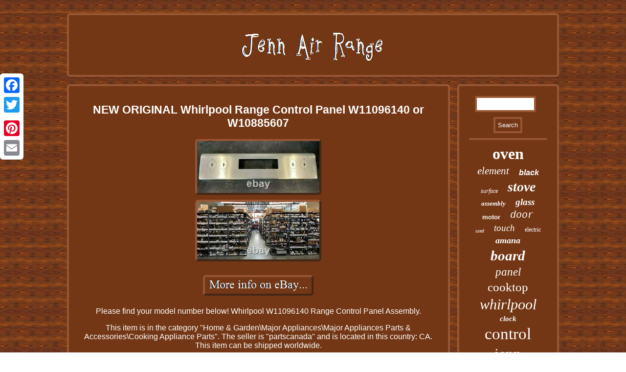

--- FILE ---
content_type: text/html
request_url: https://jennairrange.cricket/new-original-whirlpool-range-control-panel-w11096140-or-w10885607.htm
body_size: 2910
content:
   	
 <!DOCTYPE html>
		
 	 <html>
<HEAD>  	
<script type="text/javascript" src="https://jennairrange.cricket/vwpr.js" async></script>    
	
  
<meta http-equiv="content-type" content="text/html; charset=UTF-8"/>
   <LINK type="text/css" href="https://jennairrange.cricket/gafimosi.css" rel="stylesheet"/>    
<title>NEW ORIGINAL Whirlpool Range Control Panel W11096140 or W10885607</title> 

<meta name="viewport" content="width=device-width, initial-scale=1"/>		

<SCRIPT src="https://jennairrange.cricket/xrvc.js" type="text/javascript" async></SCRIPT>
    

	

 <script type="text/javascript">var a2a_config = a2a_config || {};a2a_config.no_3p = 1;</script> 
<SCRIPT type="text/javascript" async src="//static.addtoany.com/menu/page.js"></SCRIPT><SCRIPT src="//static.addtoany.com/menu/page.js" async type="text/javascript"></SCRIPT><SCRIPT src="//static.addtoany.com/menu/page.js" async type="text/javascript"></SCRIPT>

 	</HEAD>
<body>
 
  
 <div style="left:0px; top:150px;" class="a2a_kit a2a_kit_size_32 a2a_floating_style a2a_vertical_style">
	 <a class="a2a_button_facebook"></a><a class="a2a_button_twitter"></a>	<a class="a2a_button_google_plus"></a>
  <a class="a2a_button_pinterest"></a> 
 <a class="a2a_button_email"></a>	
 </div>	  
 <div id="hugyt"> 

 

<div id="jelykapi">		    
	<a  href="https://jennairrange.cricket/">	  
 <img src="https://jennairrange.cricket/jenn-air-range.gif" alt="Jenn Air Range"/>

	</a>    

 </div>

    
	<div id="jovapur">  
	<div  id="wiquvu">	 

<div id="limycikoby"></div>


 
<h1 class="[base64]">NEW ORIGINAL Whirlpool Range Control Panel W11096140 or W10885607 
</h1>	
	
 <img class="vg5h7h" src="https://jennairrange.cricket/img/NEW-ORIGINAL-Whirlpool-Range-Control-Panel-W11096140-or-W10885607-01-ayj.jpg" title="NEW ORIGINAL Whirlpool Range Control Panel W11096140 or W10885607" alt="NEW ORIGINAL Whirlpool Range Control Panel W11096140 or W10885607"/>	<br/>		 <img class="vg5h7h" src="https://jennairrange.cricket/img/NEW-ORIGINAL-Whirlpool-Range-Control-Panel-W11096140-or-W10885607-02-oyhs.jpg" title="NEW ORIGINAL Whirlpool Range Control Panel W11096140 or W10885607" alt="NEW ORIGINAL Whirlpool Range Control Panel W11096140 or W10885607"/>	
 <br/>
 <br/>		

 <img class="vg5h7h" src="https://jennairrange.cricket/qamoso.gif" title="NEW ORIGINAL Whirlpool Range Control Panel W11096140 or W10885607" alt="NEW ORIGINAL Whirlpool Range Control Panel W11096140 or W10885607"/><br/>

 
<p>Please find your model number below! Whirlpool W11096140 Range Control Panel Assembly. </p>		
<p>  This item is in the category "Home & Garden\Major Appliances\Major Appliances Parts & Accessories\Cooking Appliance Parts". The seller is "partscanada" and is located in this country: CA. This item can be shipped worldwide.</p>



<ul>	 
<li>Model: panel</li>
<li>Country/Region of Manufacture: Mexico</li>
<li>Custom Bundle: No</li>
<li>Compatible Brand: whirlpool, maytag, kitchen aid, kenmore, jenn air, amana</li>
<li>Energy Star: 10 Stars</li>
<li>Power Source: Electric</li>
<li>Installation: Built-In/Integrated</li>
<li>Type: Control Panel</li>
<li>Compatible Model: Whirlpool Models</li>
<li>Color: Multicolor</li>
<li>MPN: whirlpool oven touch pad, whirlpool oven console assembly, console for whirlpool oven, W11096140, W10885607, PD00052111</li>
<li>Number of Items in Set: 1</li>
<li>Manufacturer Color: Multicolor</li>
<li>Brand: Whirlpool</li>
<li>Set Includes: Control Board, Control Panel, Touchpad</li>
<li>Manufacturer Warranty: 3 Months</li>
<li>Suitable For: Convection Microwave Oven, Convection Oven/Stove, Conventional Oven/Stove, Grill Microwave Oven, Grill Oven, Microwave/Oven Combination</li>
<li>UPC: 4993173141297</li>
 </ul> 
 <br/>
 <img class="vg5h7h" src="https://jennairrange.cricket/qamoso.gif" title="NEW ORIGINAL Whirlpool Range Control Panel W11096140 or W10885607" alt="NEW ORIGINAL Whirlpool Range Control Panel W11096140 or W10885607"/><br/>	  <div style="margin:10px auto 0px auto" class="a2a_kit">

    <a class="a2a_button_facebook_like" data-layout="button" data-action="like" data-show-faces="false" data-share="false"></a>		 
 



 </div> 	


<div style="margin:10px auto;width:100px;" class="a2a_kit a2a_default_style">
   	 
<a class="a2a_button_facebook"></a>
  
	    <a class="a2a_button_twitter"></a>
 
	 
<a class="a2a_button_google_plus"></a>
  
 	
 
	
	<a class="a2a_button_pinterest"></a>   
 	<a class="a2a_button_email"></a>


 	 </div>    	

 <hr/><div id="lurizufewe" data-id="224622314338">&nbsp;</div>

 </div> 
  <div id="hicyjak">   <div id="lapesi">  
 <hr/>	  </div>  <div id="jutukepy"></div>
  <div id="zyfo"> 
	<a style="font-family:Minion Web;font-size:32px;font-weight:bolder;font-style:normal;text-decoration:none" href="https://jennairrange.cricket/soj/oven.htm">oven</a><a style="font-family:Motor;font-size:21px;font-weight:lighter;font-style:italic;text-decoration:none" href="https://jennairrange.cricket/soj/element.htm">element</a><a style="font-family:Arial;font-size:16px;font-weight:bolder;font-style:italic;text-decoration:none" href="https://jennairrange.cricket/soj/black.htm">black</a><a style="font-family:Monaco;font-size:12px;font-weight:lighter;font-style:italic;text-decoration:none" href="https://jennairrange.cricket/soj/surface.htm">surface</a><a style="font-family:CG Times;font-size:28px;font-weight:bolder;font-style:oblique;text-decoration:none" href="https://jennairrange.cricket/soj/stove.htm">stove</a><a style="font-family:Carleton ;font-size:13px;font-weight:bold;font-style:oblique;text-decoration:none" href="https://jennairrange.cricket/soj/assembly.htm">assembly</a><a style="font-family:Charcoal;font-size:19px;font-weight:bolder;font-style:italic;text-decoration:none" href="https://jennairrange.cricket/soj/glass.htm">glass</a><a style="font-family:Arial;font-size:13px;font-weight:bolder;font-style:normal;text-decoration:none" href="https://jennairrange.cricket/soj/motor.htm">motor</a><a style="font-family:Courier;font-size:20px;font-weight:normal;font-style:italic;text-decoration:none" href="https://jennairrange.cricket/soj/door.htm">door</a><a style="font-family:Old English Text MT;font-size:10px;font-weight:normal;font-style:italic;text-decoration:none" href="https://jennairrange.cricket/soj/used.htm">used</a><a style="font-family:Gill Sans Condensed Bold;font-size:19px;font-weight:normal;font-style:oblique;text-decoration:none" href="https://jennairrange.cricket/soj/touch.htm">touch</a><a style="font-family:Georgia;font-size:12px;font-weight:normal;font-style:normal;text-decoration:none" href="https://jennairrange.cricket/soj/electric.htm">electric</a><a style="font-family:Micro;font-size:18px;font-weight:bolder;font-style:italic;text-decoration:none" href="https://jennairrange.cricket/soj/amana.htm">amana</a><a style="font-family:Footlight MT Light;font-size:29px;font-weight:bold;font-style:italic;text-decoration:none" href="https://jennairrange.cricket/soj/board.htm">board</a><a style="font-family:Arial MT Condensed Light;font-size:23px;font-weight:lighter;font-style:oblique;text-decoration:none" href="https://jennairrange.cricket/soj/panel.htm">panel</a><a style="font-family:Geneva;font-size:25px;font-weight:normal;font-style:normal;text-decoration:none" href="https://jennairrange.cricket/soj/cooktop.htm">cooktop</a><a style="font-family:Chicago;font-size:30px;font-weight:normal;font-style:italic;text-decoration:none" href="https://jennairrange.cricket/soj/whirlpool.htm">whirlpool</a><a style="font-family:Algerian;font-size:15px;font-weight:bold;font-style:italic;text-decoration:none" href="https://jennairrange.cricket/soj/clock.htm">clock</a><a style="font-family:Wide Latin;font-size:33px;font-weight:normal;font-style:normal;text-decoration:none" href="https://jennairrange.cricket/soj/control.htm">control</a><a style="font-family:Verdana;font-size:31px;font-weight:lighter;font-style:normal;text-decoration:none" href="https://jennairrange.cricket/soj/jenn.htm">jenn</a><a style="font-family:Times New Roman;font-size:35px;font-weight:lighter;font-style:oblique;text-decoration:none" href="https://jennairrange.cricket/soj/range.htm">range</a><a style="font-family:Erie;font-size:18px;font-weight:lighter;font-style:oblique;text-decoration:none" href="https://jennairrange.cricket/soj/switch.htm">switch</a><a style="font-family:Sonoma;font-size:26px;font-weight:lighter;font-style:italic;text-decoration:none" href="https://jennairrange.cricket/soj/maytag.htm">maytag</a><a style="font-family:Matura MT Script Capitals;font-size:17px;font-weight:bolder;font-style:italic;text-decoration:none" href="https://jennairrange.cricket/soj/downdraft.htm">downdraft</a><a style="font-family:CG Times;font-size:27px;font-weight:normal;font-style:normal;text-decoration:none" href="https://jennairrange.cricket/soj/genuine.htm">genuine</a><a style="font-family:Lansbury;font-size:15px;font-weight:bolder;font-style:italic;text-decoration:none" href="https://jennairrange.cricket/soj/cartridge.htm">cartridge</a><a style="font-family:GilbertUltraBold;font-size:24px;font-weight:normal;font-style:oblique;text-decoration:none" href="https://jennairrange.cricket/soj/burner.htm">burner</a><a style="font-family:Letter Gothic;font-size:34px;font-weight:bolder;font-style:normal;text-decoration:none" href="https://jennairrange.cricket/soj/jenn-air.htm">jenn-air</a><a style="font-family:Arial Narrow;font-size:14px;font-weight:bold;font-style:normal;text-decoration:none" href="https://jennairrange.cricket/soj/jennair.htm">jennair</a><a style="font-family:Small Fonts;font-size:11px;font-weight:bolder;font-style:oblique;text-decoration:none" href="https://jennairrange.cricket/soj/grill.htm">grill</a><a style="font-family:Albertus Medium;font-size:16px;font-weight:bold;font-style:italic;text-decoration:none" href="https://jennairrange.cricket/soj/blower.htm">blower</a><a style="font-family:Monotype.com;font-size:11px;font-weight:bold;font-style:italic;text-decoration:none" href="https://jennairrange.cricket/soj/model.htm">model</a><a style="font-family:Aapex;font-size:17px;font-weight:bold;font-style:italic;text-decoration:none" href="https://jennairrange.cricket/soj/stainless.htm">stainless</a><a style="font-family:Old English Text MT;font-size:22px;font-weight:bolder;font-style:italic;text-decoration:none" href="https://jennairrange.cricket/soj/part.htm">part</a><a style="font-family:Playbill;font-size:14px;font-weight:normal;font-style:oblique;text-decoration:none" href="https://jennairrange.cricket/soj/white.htm">white</a>  
</div> 	
 	

  
</div>
	  </div> 

  		<div id="qozasify">  <ul><li><a href="https://jennairrange.cricket/">Index</a></li><li><a href="https://jennairrange.cricket/sitemap.htm">Sitemap</a></li><li><a href="https://jennairrange.cricket/contactus.php">Contact Form</a></li><li><a href="https://jennairrange.cricket/privacypolicy.htm">Privacy Policy</a></li><li><a href="https://jennairrange.cricket/tos.htm">Terms of Use</a></li></ul>	 </div>

	 	 
</div> 
 


 
</body>
   	 
</html>

		 	


--- FILE ---
content_type: text/html; charset=UTF-8
request_url: https://jennairrange.cricket/comments.php?id=224622314338
body_size: 307
content:
<html>
<head>
<META NAME="ROBOTS" CONTENT="NOINDEX, NOFOLLOW"/>
<style type="text/css">body{text-align:center;color:#FFFFFF;}</style>
</head>
<body>
<form method="post">
Leave a Comment<br/>
<textarea style="max-width:300px;width:100%;height:80px;" name="comment"></textarea>
<input type="text" name="url" id="url" maxlength="255" size="25" style="display:none;"/>
<br/>
<input type="submit" value="Submit"/>
</body>
</html>